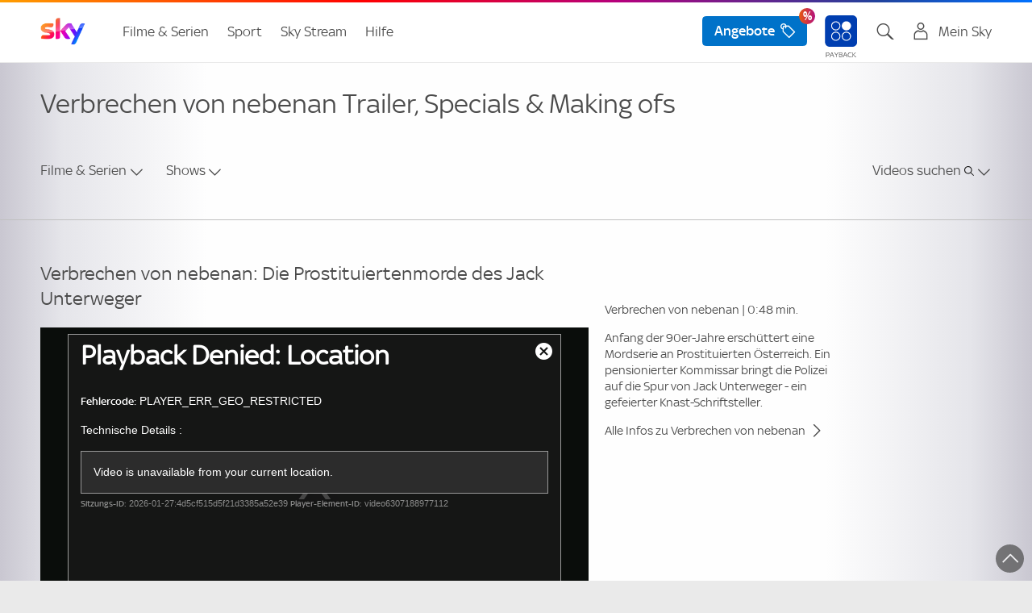

--- FILE ---
content_type: text/html;charset=UTF-8
request_url: https://www.sky.de/programm-entdecken/mediathek/videos-verbrechenvonnebenan/6307188977112
body_size: 20557
content:
<!DOCTYPE html>
<!--[if lt IE 7]>      <html class="no-js lt-ie10 lt-ie9 lt-ie8 lt-ie7" lang="de" prefix="og: http://ogp.me/ns#"> <![endif]-->
<!--[if IE 7]>         <html class="no-js lt-ie10 lt-ie9 lt-ie8" lang="de" prefix="og: http://ogp.me/ns#"> <![endif]-->
<!--[if IE 8]>         <html class="no-js lt-ie10 lt-ie9" lang="de" prefix="og: http://ogp.me/ns#"> <![endif]-->
<!--[if IE 9]>         <html class="no-js lt-ie10 " lang="de" prefix="og: http://ogp.me/ns#"> <![endif]-->
<!--[if gt IE 9]><!--> <html class="no-js" lang="de" prefix="og: http://ogp.me/ns#"> <!--<![endif]-->
<head>
<meta charset="utf-8">
<meta http-equiv="X-UA-Compatible" content="IE=edge,chrome=1">    
<!-- PublishedLast: 2025-12-17 16:40:52  PageId: 220907 -->        
<title>Verbrechen von nebenan: Verbrechen von nebenan: Die Prostituierte - Sky</title>      
<meta name="viewport" content="width=device-width, initial-scale=1">
<meta name="format-detection" content="telephone=no">    
<meta name="description" content="Anfang der 90er-Jahre erschüttert eine Mordserie an Prostituierten Österreich. Ein pensionierter Kommissar bringt die Polizei auf die Spur von Jack Unterweger - ein gefeierter Knast-Schriftsteller.">
<meta name="keywords" content="Verbrechen von nebenan Videos,behind the scenes,Making of,Video,Featurette,Trailer,Sky Original,True-Crime-Dokuserie,True-Crime-Podcast,Philipp Fleiter,Verbrechen von nebenan Mediathek Sky,Verbrechen von nebenan Mediathek">
<meta name="copyright" content="sky.de">
<meta name="author" content="sky.de">
<link rel="canonical" href="https://www.sky.de/programm-entdecken/mediathek/videos-verbrechenvonnebenan/6307188977112" >
<link rel="alternate" hreflang="de-de" href="https://www.sky.de/programm-entdecken/mediathek/videos-verbrechenvonnebenan/6307188977112" />
<link rel="alternate" hreflang="de-AT" href="https://www.sky.at/programm-entdecken/mediathek/videos-verbrechenvonnebenan/6307188977112" />
<meta name="quicksearch_gsa" content="no">            
<meta name="category_gsa" content="News & Aktionen">
<meta name="filter_gsa" content="">
<meta name="prioritization_gsa" content="0">
<meta name="publishedlast_gsa" content="17122025">            
<meta name="img_gsa" content="https://cf-images.eu-west-1.prod.boltdns.net/v1/static/1050888051001/b11802c7-264f-4870-813e-f7961ab5800f/00bb24b9-7af1-41be-a8b0-67e656467913/1280x720/match/image.jpg">
<meta name="Robots" content="index,follow,noarchive">
<meta property="og:title" content="Verbrechen von nebenan: Verbrechen von nebenan: Die Prostituiertenmorde des Jack Unterweger">
<meta property="og:type" content="website">
<meta property="og:locale" content="de_de">        
<meta property="og:url" content="https://www.sky.de/programm-entdecken/mediathek/videos-verbrechenvonnebenan/6307188977112">
<meta property="og:description" content="Anfang der 90er-Jahre erschüttert eine Mordserie an Prostituierten Österreich. Ein pensionierter Kommissar bringt die Polizei auf die Spur von Jack Unterweger - ein gefeierter Knast-Schriftsteller.">
<meta property="og:image" content="https://cf-images.eu-west-1.prod.boltdns.net/v1/static/1050888051001/b11802c7-264f-4870-813e-f7961ab5800f/00bb24b9-7af1-41be-a8b0-67e656467913/1280x720/match/image.jpg">
<meta property="fb:admins" content="100002654478415">
<script>
// akam-sw.js install script version 1.3.6
"serviceWorker"in navigator&&"find"in[]&&function(){var e=new Promise(function(e){"complete"===document.readyState||!1?e():(window.addEventListener("load",function(){e()}),setTimeout(function(){"complete"!==document.readyState&&e()},1e4))}),n=window.akamServiceWorkerInvoked,r="1.3.6";if(n)aka3pmLog("akam-setup already invoked");else{window.akamServiceWorkerInvoked=!0,window.aka3pmLog=function(){window.akamServiceWorkerDebug&&console.log.apply(console,arguments)};function o(e){(window.BOOMR_mq=window.BOOMR_mq||[]).push(["addVar",{"sm.sw.s":e,"sm.sw.v":r}])}var i="/akam-sw.js",a=new Map;navigator.serviceWorker.addEventListener("message",function(e){var n,r,o=e.data;if(o.isAka3pm)if(o.command){var i=(n=o.command,(r=a.get(n))&&r.length>0?r.shift():null);i&&i(e.data.response)}else if(o.commandToClient)switch(o.commandToClient){case"enableDebug":window.akamServiceWorkerDebug||(window.akamServiceWorkerDebug=!0,aka3pmLog("Setup script debug enabled via service worker message"),v());break;case"boomerangMQ":o.payload&&(window.BOOMR_mq=window.BOOMR_mq||[]).push(o.payload)}aka3pmLog("akam-sw message: "+JSON.stringify(e.data))});var t=function(e){return new Promise(function(n){var r,o;r=e.command,o=n,a.has(r)||a.set(r,[]),a.get(r).push(o),navigator.serviceWorker.controller&&(e.isAka3pm=!0,navigator.serviceWorker.controller.postMessage(e))})},c=function(e){return t({command:"navTiming",navTiming:e})},s=null,m={},d=function(){var e=i;return s&&(e+="?othersw="+encodeURIComponent(s)),function(e,n){return new Promise(function(r,i){aka3pmLog("Registering service worker with URL: "+e),navigator.serviceWorker.register(e,n).then(function(e){aka3pmLog("ServiceWorker registration successful with scope: ",e.scope),r(e),o(1)}).catch(function(e){aka3pmLog("ServiceWorker registration failed: ",e),o(0),i(e)})})}(e,m)},g=navigator.serviceWorker.__proto__.register;if(navigator.serviceWorker.__proto__.register=function(n,r){return n.includes(i)?g.call(this,n,r):(aka3pmLog("Overriding registration of service worker for: "+n),s=new URL(n,window.location.href),m=r,navigator.serviceWorker.controller?new Promise(function(n,r){var o=navigator.serviceWorker.controller.scriptURL;if(o.includes(i)){var a=encodeURIComponent(s);o.includes(a)?(aka3pmLog("Cancelling registration as we already integrate other SW: "+s),navigator.serviceWorker.getRegistration().then(function(e){n(e)})):e.then(function(){aka3pmLog("Unregistering existing 3pm service worker"),navigator.serviceWorker.getRegistration().then(function(e){e.unregister().then(function(){return d()}).then(function(e){n(e)}).catch(function(e){r(e)})})})}else aka3pmLog("Cancelling registration as we already have akam-sw.js installed"),navigator.serviceWorker.getRegistration().then(function(e){n(e)})}):g.call(this,n,r))},navigator.serviceWorker.controller){var u=navigator.serviceWorker.controller.scriptURL;u.includes("/akam-sw.js")||u.includes("/akam-sw-preprod.js")||u.includes("/threepm-sw.js")||(aka3pmLog("Detected existing service worker. Removing and re-adding inside akam-sw.js"),s=new URL(u,window.location.href),e.then(function(){navigator.serviceWorker.getRegistration().then(function(e){m={scope:e.scope},e.unregister(),d()})}))}else e.then(function(){window.akamServiceWorkerPreprod&&(i="/akam-sw-preprod.js"),d()});if(window.performance){var w=window.performance.timing,l=w.responseEnd-w.responseStart;c(l)}e.then(function(){t({command:"pageLoad"})});var k=!1;function v(){window.akamServiceWorkerDebug&&!k&&(k=!0,aka3pmLog("Initializing debug functions at window scope"),window.aka3pmInjectSwPolicy=function(e){return t({command:"updatePolicy",policy:e})},window.aka3pmDisableInjectedPolicy=function(){return t({command:"disableInjectedPolicy"})},window.aka3pmDeleteInjectedPolicy=function(){return t({command:"deleteInjectedPolicy"})},window.aka3pmGetStateAsync=function(){return t({command:"getState"})},window.aka3pmDumpState=function(){aka3pmGetStateAsync().then(function(e){aka3pmLog(JSON.stringify(e,null,"\t"))})},window.aka3pmInjectTiming=function(e){return c(e)},window.aka3pmUpdatePolicyFromNetwork=function(){return t({command:"pullPolicyFromNetwork"})})}v()}}();</script>
<script type="text/javascript" src="https://www.sky.de/public/7dfff5778ef5eff43d3662c3c4b918b64f00139cb1d5"  ></script><script type="text/javascript">
           var sPageGroup = "BP12_Mediathek_Detail_Seite";
</script>
<script type="text/javascript">
    window.offerURLArray = ["/angebote", "/angebote", "/filme-serien-187743", "/filme-serien-187743"];
</script>
<link rel="icon" type="image/png"  href="https://bilder.sky.de/v3/assets/blt0afdccad202ea94b/blt2c66f73b5672160b/favicon-32x32.png" sizes="32x32">
<link rel="icon" type="image/png"  href="https://bilder.sky.de/v3/assets/blt0afdccad202ea94b/blted2edbf51f70d2cd/favicon-194x194.png" sizes="194x194">
<link rel="icon" type="image/png"  href="https://bilder.sky.de/v3/assets/blt0afdccad202ea94b/blt92b7ba2db5910e8a/favicon-96x96.png" sizes="96x96">
<link rel="icon" type="image/png"  href="https://bilder.sky.de/v3/assets/blt0afdccad202ea94b/blt829eac9cfa1f0230/android-chrome-192x192.png" sizes="192x192">
<link rel="icon" type="image/png"  href="https://bilder.sky.de/v3/assets/blt0afdccad202ea94b/blt369edb710a061120/favicon-16x16.png" sizes="16x16">
<meta name="apple-mobile-web-app-title" content="Sky">
<meta name="apple-mobile-web-app-capable" content="yes">
<meta name="apple-touch-fullscreen" content="yes" />
<meta name="apple-mobile-web-app-status-bar-style" content="default">
<link rel="apple-touch-icon" href="https://bilder.sky.de/v3/assets/blt0afdccad202ea94b/bltb8babe61ca65e291/sky-icon-180x180.png">
<link rel="apple-touch-startup-image" href="https://bilder.sky.de/v3/assets/blt0afdccad202ea94b/blt48f31437ca711516/ipad_splashscreen_2048x2732.png" media="(device-width: 1024px) and (device-height: 1366px) and (-webkit-device-pixel-ratio: 2) and (orientation: portrait)">
<link rel="apple-touch-startup-image" href="https://bilder.sky.de/v3/assets/blt0afdccad202ea94b/blt6726bfb8ae2824ca/ipad_splashscreen_2732x2048.png" media="(device-width: 1024px) and (device-height: 1366px) and (-webkit-device-pixel-ratio: 2) and (orientation: landscape)">
<link rel="apple-touch-startup-image" href="https://bilder.sky.de/v3/assets/blt0afdccad202ea94b/bltceea38a1df5944b2/ipad_splashscreen_1668x2388.png" media="(device-width: 834px) and (device-height: 1194px) and (-webkit-device-pixel-ratio: 2) and (orientation: portrait)">
<link rel="apple-touch-startup-image" href="https://bilder.sky.de/v3/assets/blt0afdccad202ea94b/blta8650b1f40bb58bc/ipad_splashscreen_2388x1668.png" media="(device-width: 834px) and (device-height: 1194px) and (-webkit-device-pixel-ratio: 2) and (orientation: landscape)">
<link rel="apple-touch-startup-image" href="https://bilder.sky.de/v3/assets/blt0afdccad202ea94b/blte7d7a6ed48c650cb/ipad_splashscreen_1668x2224.png" media="(device-width: 834px) and (device-height: 1112px) and (-webkit-device-pixel-ratio: 2) and (orientation: portrait)">
<link rel="apple-touch-startup-image" href="https://bilder.sky.de/v3/assets/blt0afdccad202ea94b/blt4c0f3e8edc6e281c/ipad_splashscreen_2224x1668.png" media="(device-width: 834px) and (device-height: 1112px) and (-webkit-device-pixel-ratio: 2) and (orientation: landscape)">
<link rel="apple-touch-startup-image" href="https://bilder.sky.de/v3/assets/blt0afdccad202ea94b/bltc8dccbb091e0223c/ipad_splashscreen_1536x2048.png" media="(device-width: 768px) and (device-height: 1024px) and (-webkit-device-pixel-ratio: 2) and (orientation: portrait)">
<link rel="apple-touch-startup-image" href="https://bilder.sky.de/v3/assets/blt0afdccad202ea94b/blta5b2d08efc3f3ee8/ipad_splashscreen_2048x1536.png" media="(device-width: 768px) and (device-height: 1024px) and (-webkit-device-pixel-ratio: 2) and (orientation: landscape)">
<link rel="apple-touch-startup-image" href="https://bilder.sky.de/v3/assets/blt0afdccad202ea94b/blta18424f9b517f5ec/ipad_splashscreen_1242x2688.png" media="(device-width: 414px) and (device-height: 896px) and (-webkit-device-pixel-ratio: 3) and (orientation: portrait)">
<link rel="apple-touch-startup-image" href="https://bilder.sky.de/v3/assets/blt0afdccad202ea94b/blt5f77ee51c0d94f8e/ipad_splashscreen_2688x1242.png" media="(device-width: 414px) and (device-height: 896px) and (-webkit-device-pixel-ratio: 3) and (orientation: landscape)">
<link rel="apple-touch-startup-image" href="https://bilder.sky.de/v3/assets/blt0afdccad202ea94b/blt1d3a87eddfc1284a/ipad_splashscreen_1125x2436.png" media="(device-width: 375px) and (device-height: 812px) and (-webkit-device-pixel-ratio: 3) and (orientation: portrait)">
<link rel="apple-touch-startup-image" href="https://bilder.sky.de/v3/assets/blt0afdccad202ea94b/blt98f6d0087f8a7430/ipad_splashscreen_2436x1125.png" media="(device-width: 375px) and (device-height: 812px) and (-webkit-device-pixel-ratio: 3) and (orientation: landscape)">
<link rel="apple-touch-startup-image" href="https://bilder.sky.de/v3/assets/blt0afdccad202ea94b/blt959211c00a9f67f9/ipad_splashscreen_828x1792.png" media="(device-width: 414px) and (device-height: 896px) and (-webkit-device-pixel-ratio: 2) and (orientation: portrait)">
<link rel="apple-touch-startup-image" href="https://bilder.sky.de/v3/assets/blt0afdccad202ea94b/blt1bae23a3d0db2556/ipad_splashscreen_1792x828.png" media="(device-width: 414px) and (device-height: 896px) and (-webkit-device-pixel-ratio: 2) and (orientation: landscape)">
<link rel="apple-touch-startup-image" href="https://bilder.sky.de/v3/assets/blt0afdccad202ea94b/blt2d501b2e17790cc0/ipad_splashscreen_1242x2208.png" media="(device-width: 414px) and (device-height: 736px) and (-webkit-device-pixel-ratio: 3) and (orientation: portrait)">
<link rel="apple-touch-startup-image" href="https://bilder.sky.de/v3/assets/blt0afdccad202ea94b/blt7a6ee3684e33f60a/ipad_splashscreen_2208x1242.png" media="(device-width: 414px) and (device-height: 736px) and (-webkit-device-pixel-ratio: 3) and (orientation: landscape)">
<link rel="apple-touch-startup-image" href="https://bilder.sky.de/v3/assets/blt0afdccad202ea94b/blt41b7702fe8499711/ipad_splashscreen_750x1334.png" media="(device-width: 375px) and (device-height: 667px) and (-webkit-device-pixel-ratio: 2) and (orientation: portrait)">
<link rel="apple-touch-startup-image" href="https://bilder.sky.de/v3/assets/blt0afdccad202ea94b/bltf0b7f056e7df6b3b/ipad_splashscreen_1334x750.png" media="(device-width: 375px) and (device-height: 667px) and (-webkit-device-pixel-ratio: 2) and (orientation: landscape)">
<!--/static/img/sky-icon-72x72.png/static/img/sky-icon-96x96.png/static/img/sky-icon-128x128.png/static/img/sky-icon-144x144.png/static/img/sky-icon-152x152.png/static/img/sky-icon-180x180.png/static/img/sky-icon-384x384.png/static/img/sky-icon-512x512.png-->
<link rel="manifest" href="/manifest.json" crossorigin="use-credentials">
<!-- for Smart App Banner -->
<meta name="msapplication-TileColor" content="#efefef">
<meta name="msapplication-TileImage" content="/static/img/mstile-144x144.png">
<meta name="theme-color" content="#ffffff">
<link rel="preload" as="script" href="https://www.sky.de/public/7dfff5778ef5eff43d3662c3c4b918b64f00139cb1d5"/><link rel="preload" as="image" href="/static/img/sky-logo.png">	 
<link rel="preload" as="font" crossorigin="crossorigin" type="font/woff" href="/static/styles/fonts/skytext-regular-webfont.woff">
<link rel="preload" as="font" crossorigin="crossorigin" type="font/woff" href="/static/styles/fonts/sky_med-webfont.woff"> 
<!-- SKYKA-350 -->
<link rel="preconnect" href="https://fast.skydeutschland.demdex.net">
<link rel="preconnect" href="https://assets.adobedtm.com">
<link rel="preconnect" href="https://cdn.privacy-mgmt.com">
<!--[if gte IE 9]><!-->
<link href="/static/v1/styles/main.css" rel="stylesheet" type="text/css" media="all"/>
<!-- <![endif]-->
<!--[if lt IE 9]>
<link href="/static/v1/styles/ie.css" rel="stylesheet" type="text/css" media="all"/>
<![endif]-->
<script>
            var loginStatus = false;
</script> 
<script src="/static/v1/scripts/sky.de.head.js"></script>
<script src="//assets.adobedtm.com/a187df3004f4/c89c844cf899/launch-b6c8adaa20bb.min.js"></script>
<script type="text/javascript" src="/static/v1/scripts/wasky-fallback.js"></script>
<script>
		    var csrf_token = "1C3F879C4BB8D05556CA27434AB089DAF58484CEB7D4C2787A44FA1C0461C7DB47F5812B9FC97C17F82038F1163740A6E08B";		
</script>

<script>(window.BOOMR_mq=window.BOOMR_mq||[]).push(["addVar",{"rua.upush":"false","rua.cpush":"true","rua.upre":"false","rua.cpre":"true","rua.uprl":"false","rua.cprl":"false","rua.cprf":"false","rua.trans":"SJ-1058264a-3e6a-46bf-9e53-419de991ece9","rua.cook":"false","rua.ims":"false","rua.ufprl":"false","rua.cfprl":"true","rua.isuxp":"false","rua.texp":"norulematch","rua.ceh":"false","rua.ueh":"false","rua.ieh.st":"0"}]);</script>
                              <script>!function(e){var n="https://s.go-mpulse.net/boomerang/";if("True"=="True")e.BOOMR_config=e.BOOMR_config||{},e.BOOMR_config.PageParams=e.BOOMR_config.PageParams||{},e.BOOMR_config.PageParams.pci=!0,n="https://s2.go-mpulse.net/boomerang/";if(window.BOOMR_API_key="ZQVPF-NYGPR-KLQ7T-9MRHC-QCHRX",function(){function e(){if(!o){var e=document.createElement("script");e.id="boomr-scr-as",e.src=window.BOOMR.url,e.async=!0,i.parentNode.appendChild(e),o=!0}}function t(e){o=!0;var n,t,a,r,d=document,O=window;if(window.BOOMR.snippetMethod=e?"if":"i",t=function(e,n){var t=d.createElement("script");t.id=n||"boomr-if-as",t.src=window.BOOMR.url,BOOMR_lstart=(new Date).getTime(),e=e||d.body,e.appendChild(t)},!window.addEventListener&&window.attachEvent&&navigator.userAgent.match(/MSIE [67]\./))return window.BOOMR.snippetMethod="s",void t(i.parentNode,"boomr-async");a=document.createElement("IFRAME"),a.src="about:blank",a.title="",a.role="presentation",a.loading="eager",r=(a.frameElement||a).style,r.width=0,r.height=0,r.border=0,r.display="none",i.parentNode.appendChild(a);try{O=a.contentWindow,d=O.document.open()}catch(_){n=document.domain,a.src="javascript:var d=document.open();d.domain='"+n+"';void(0);",O=a.contentWindow,d=O.document.open()}if(n)d._boomrl=function(){this.domain=n,t()},d.write("<bo"+"dy onload='document._boomrl();'>");else if(O._boomrl=function(){t()},O.addEventListener)O.addEventListener("load",O._boomrl,!1);else if(O.attachEvent)O.attachEvent("onload",O._boomrl);d.close()}function a(e){window.BOOMR_onload=e&&e.timeStamp||(new Date).getTime()}if(!window.BOOMR||!window.BOOMR.version&&!window.BOOMR.snippetExecuted){window.BOOMR=window.BOOMR||{},window.BOOMR.snippetStart=(new Date).getTime(),window.BOOMR.snippetExecuted=!0,window.BOOMR.snippetVersion=12,window.BOOMR.url=n+"ZQVPF-NYGPR-KLQ7T-9MRHC-QCHRX";var i=document.currentScript||document.getElementsByTagName("script")[0],o=!1,r=document.createElement("link");if(r.relList&&"function"==typeof r.relList.supports&&r.relList.supports("preload")&&"as"in r)window.BOOMR.snippetMethod="p",r.href=window.BOOMR.url,r.rel="preload",r.as="script",r.addEventListener("load",e),r.addEventListener("error",function(){t(!0)}),setTimeout(function(){if(!o)t(!0)},3e3),BOOMR_lstart=(new Date).getTime(),i.parentNode.appendChild(r);else t(!1);if(window.addEventListener)window.addEventListener("load",a,!1);else if(window.attachEvent)window.attachEvent("onload",a)}}(),"".length>0)if(e&&"performance"in e&&e.performance&&"function"==typeof e.performance.setResourceTimingBufferSize)e.performance.setResourceTimingBufferSize();!function(){if(BOOMR=e.BOOMR||{},BOOMR.plugins=BOOMR.plugins||{},!BOOMR.plugins.AK){var n="true"=="true"?1:0,t="",a="clpn6mlio66za2lycmuq-f-72244075c-clientnsv4-s.akamaihd.net",i="false"=="true"?2:1,o={"ak.v":"39","ak.cp":"1395260","ak.ai":parseInt("801250",10),"ak.ol":"0","ak.cr":8,"ak.ipv":4,"ak.proto":"h2","ak.rid":"21241fe1","ak.r":35417,"ak.a2":n,"ak.m":"dscx","ak.n":"essl","ak.bpcip":"18.222.223.0","ak.cport":35516,"ak.gh":"104.119.189.237","ak.quicv":"","ak.tlsv":"tls1.3","ak.0rtt":"","ak.0rtt.ed":"","ak.csrc":"-","ak.acc":"","ak.t":"1769476905","ak.ak":"hOBiQwZUYzCg5VSAfCLimQ==XVUZbr5aKAQ5IGLY6RIcK0g1EKX5SOzM9/enrRVhHenNiNyUh9AFUCqLMLKSNw09BOKvUhG81RSNWf28Z/EnZn88J32AC9xFAmclVPfUDn9b0BzSIBo1xUjytQwiOVCt8bLMvBC+ZPKcE2+w4ciwCi2HkAlszYi9Gtpt8LOMkRUDMKpLK1HKsTiJU1GetUasiHsctUxrs6LU3tK+7VsJLyjdrwzgNXFAEv7ubHcHt+iE+2/HH292mpMcKrygIQxBCUwBCbVZS29Ob6Gbw9Q44v4mFukXh7uG7FWwU3+lETjd8MoF5T0KuRmzYssZeArw9ZRvG2WmCB0PdKWaJD3CugEhcsNp2NitLmspadB8siX4cLuIxrbqpkBRw1t/EYcHPuAMQNKu0C3OEvdnKtU8FKhOUZ9MvlMOryNucSc8jjU=","ak.pv":"173","ak.dpoabenc":"","ak.tf":i};if(""!==t)o["ak.ruds"]=t;var r={i:!1,av:function(n){var t="http.initiator";if(n&&(!n[t]||"spa_hard"===n[t]))o["ak.feo"]=void 0!==e.aFeoApplied?1:0,BOOMR.addVar(o)},rv:function(){var e=["ak.bpcip","ak.cport","ak.cr","ak.csrc","ak.gh","ak.ipv","ak.m","ak.n","ak.ol","ak.proto","ak.quicv","ak.tlsv","ak.0rtt","ak.0rtt.ed","ak.r","ak.acc","ak.t","ak.tf"];BOOMR.removeVar(e)}};BOOMR.plugins.AK={akVars:o,akDNSPreFetchDomain:a,init:function(){if(!r.i){var e=BOOMR.subscribe;e("before_beacon",r.av,null,null),e("onbeacon",r.rv,null,null),r.i=!0}return this},is_complete:function(){return!0}}}}()}(window);</script></head>
<body id="fou220907" class="t-imgBkg" data-nav-guid="04f2c5c1-dc10-49af-a8c0-e40bb0e94702;">
<div class="page bp12">
<!--googleoff: all-->
<header class="submenu">
<!--mbox html start-->
<nav class="nm02 co-existence" id="j-mod-header">
<div class="nm02__homeNavigation j-home-menu-wrapper">
<div class="nm02__wrapper o-container">
<a class="nm02__toggle j-home-menu j-home-menu-opener hidden-l-up" href="javascript:;" data-wa-home-button="menu">
<svg class="c-icon nm02-burger-icon" viewBox="0 0 32 32" height="32" width="32" role="presentation" preserveAspectRatio="xMidYMid meet" xmlns="http://www.w3.org/2000/svg" version="1.1" focusable="false" data-test-id="toolkit-icon" data-testid="icon"><g><g id="linear-list"><path d="M25.255 21a.67.67 0 0 1 .53.242c.293.342.249 1.325.089 1.758H6.744a.668.668 0 0 1-.53-.242c-.292-.343-.248-1.325-.088-1.758h19.129zm0-6a.67.67 0 0 1 .53.242c.293.342.249 1.325.089 1.758H6.744a.668.668 0 0 1-.53-.242c-.292-.343-.248-1.325-.088-1.758h19.129zm0-6a.67.67 0 0 1 .53.242c.293.342.249 1.325.089 1.758H6.744a.668.668 0 0 1-.53-.242c-.292-.343-.248-1.325-.088-1.758h19.129z" id="Icon"></path></g></g></svg>
<svg class="c-icon nm02-close-icon" viewBox="0 0 32 32" height="32" width="32" role="presentation" preserveAspectRatio="xMidYMid meet" xmlns="http://www.w3.org/2000/svg" version="1.1" focusable="false" data-test-id="toolkit-icon" data-testid="icon"><g><g id="linear-cross"><path d="M17.134 15.721l7.306-7.306c-.182-.43-.843-1.159-1.31-1.175a.762.762 0 0 0-.582.239l-6.828 6.828L8.414 7c-.43.183-1.159.843-1.175 1.312a.76.76 0 0 0 .239.581l6.828 6.828L7 23.028c.182.429.842 1.158 1.31 1.174a.763.763 0 0 0 .582-.239l6.828-6.828 7.306 7.307c.43-.183 1.159-.843 1.175-1.312a.757.757 0 0 0-.239-.581l-6.828-6.828z" id="Icon"></path></g></g></svg>
</a>
<a class="nm02__logo" href="/" title="Sky">
<img src="/static/img/sky-logo.png" alt="Sky">
</a>  
<!-- START nm01 placeholder -->
<div class="metaNav j-mod-nm01" role="navigation">
<ul class="metaNav__list clearfix">
<li class="metaNav__item metaNav__item--user j-metaNav__kundercenter ">
<a class="j-toggleLink metaNav__item--textlink" data-toggle-target="j-metaNav__kundercenter" data-mode="tab" href="javascript:;" aria-label="Login Maske öffnen" onclick="_satellite.track('navigation_click',{navi1:'LoginFlyout',href:'j-metaNav__kundercenter'});">
<i class="cta-icon skycon2 skycon2-account hidden-l-up"></i>
<i class="cta-icon skycon2 skycon2-account c-heading-delta hidden-m-down"></i><span class="account-label c-text-lead-small hidden-m-down">Mein Sky</span>
<i class="id-close-icon skycon2 skycon2-cross hidden-l-up"></i>
<span class="logout-flyout-arrow hidden-m-down"></span>
<!--span class="c-btn c-btn--secondary hidden-m-down login-button">LOGIN</span-->
</a>
<div id="cont9" class="metaNav__subModule login-flyout coEx">
<div tabindex="-1" id="user-login-menu" class="nm05">
<div class="c-card u-display-flex u-flex-direction-column c-card--static" data-test-id="toolkit-card">
<div class="id-close-icon u-text-right hidden-m-down" role="button" aria-label="Login schliessen" tabindex="0">
<svg class="c-icon sc-ivTmOn ImLlG" viewBox="0 0 32 32" height="32" width="32" role="presentation" preserveAspectRatio="xMidYMid meet" xmlns="http://www.w3.org/2000/svg" version="1.1" focusable="false" data-test-id="toolkit-icon" data-testid="icon"><g><g id="linear-cross"><path d="M17.134 15.721l7.306-7.306c-.182-.43-.843-1.159-1.31-1.175a.762.762 0 0 0-.582.239l-6.828 6.828L8.414 7c-.43.183-1.159.843-1.175 1.312a.76.76 0 0 0 .239.581l6.828 6.828L7 23.028c.182.429.842 1.158 1.31 1.174a.763.763 0 0 0 .582-.239l6.828-6.828 7.306 7.307c.43-.183 1.159-.843 1.175-1.312a.757.757 0 0 0-.239-.581l-6.828-6.828z" id="Icon"></path></g></g></svg>
</div>
<div class="nm05customerName u-text-center u-padding-x-w18">
<div class="c-subline-text-lead"><svg class="c-icon" viewBox="0 0 32 32" height="24" width="24" role="presentation" preserveAspectRatio="xMidYMid meet" xmlns="http://www.w3.org/2000/svg" version="1.1" focusable="false" data-test-id="toolkit-icon" data-testid="icon"><g><g id="linear-account"><path d="M21.205 14.671c3.923 1.3 6.659 4.022 6.79 7.192l.005.239v8.899H4v-8.899c0-3.272 2.775-6.099 6.797-7.431.342-.113.713-.05 1.026.127a8.446 8.446 0 0 0 4.177 1.1c1.52 0 2.944-.401 4.178-1.1.313-.177.684-.24 1.027-.127zm-.305 2.012a10.46 10.46 0 0 1-4.9 1.215c-1.717 0-3.392-.418-4.899-1.215-2.986 1.081-4.973 3.098-5.094 5.214L6 22.102v6.899H26v-6.899c0-2.19-2.018-4.303-5.1-5.419zM16 1a6.4 6.4 0 1 1 0 12.799A6.4 6.4 0 1 1 16 1zm0 2a4.405 4.405 0 0 0-4.4 4.399c0 2.426 1.974 4.4 4.4 4.4s4.4-1.974 4.4-4.4A4.405 4.405 0 0 0 16 3z" id="Icon"></path></g></g></svg>Du bist nicht eingeloggt</div>
</div>
<div class="u-text-center u-margin-top-smid u-padding-x-w18">
<a href="/login" class="c-btn c-btn--primary u-overflow-hidden" aria-label="Login" aria-disabled="false">Login</a>
</div>
<div class="flyoutSection u-margin-top-smid">
<hr aria-hidden="true" class="c-keyline c-keyline--light c-keyline--smid" data-test-id="toolkit-divider">
<div class="u-padding-x-w18">
<div class="flyoutSectionHeadline c-subline-text-lead u-text-bold u-margin-bottom-tiny">Mein Konto</div>
<div class="flyoutSectionSubline c-text-lead-small"><p>Alle Angaben zu deinem Account:</p></div>
<a class=" flyoutSectionLink u-color-brand u-display-flex u-width-1-1 u-flex-align-items-baseline u-flex-justify-between" rel="follow" title="Mein Sky" onClick="_satellite.track('navigation_click', { navi1: 'MeinSky' , href: '/meinsky'});" href="/meinsky">Mein Sky</a>
</div>
</div><div class="flyoutSection u-margin-top-smid">
<hr aria-hidden="true" class="c-keyline c-keyline--light c-keyline--smid" data-test-id="toolkit-divider">
<div class="u-padding-x-w18">
<div class="flyoutSectionHeadline c-subline-text-lead u-text-bold u-margin-bottom-tiny">Noch kein Sky Kunde?</div>
<div class="flyoutSectionSubline c-text-lead-small"><p>Freue dich auf Top-Filme, preisgekr&ouml;nte Serien und den besten Live-Sport. Sichere dir jetzt das beste Angebot:</p></div>
<a class=" flyoutSectionLink u-color-brand u-display-flex u-width-1-1 u-flex-align-items-baseline u-flex-justify-between" rel="follow" title="Aktuelle Angebote" onClick="_satellite.track('navigation_click', { navi1: 'login_flyout_prospects_angebote' , href: '/angebote'});" href="/angebote">Aktuelle Angebote</a>
</div>
</div>
</div>
</div>
</div>
</li>
<li class="metaNav__item metaNav__item--suche j-metaNav__suche ">
<a class=" j-toggleLink metaNav__item--textlink show" data-toggle-target="j-metaNav__suche" data-mode="tab" href="javascript:;" aria-label="Suche öfnnen"><i class="cta-icon skycon2 skycon2-search"></i></a>
<div class="metaNav__subModule search-flyout coEx" >
<div class="flyoutModule">
<div class="nm04 j-search metaNav__subModule--mod" data-endpoint="/hcsuggestsearch.servlet" data-endpoint-l="/hcsuggestsearch.servlet" data-endpoint-s="/hcsuggestsearch.servlet">
<form class="searchForm" action="/suche" method="GET" data-wa-search-form="uppermenu" autocomplete="off">
<div class="c-form-combo">
<div class="c-form-combo__cell">
<input name="q" class="j-search-text c-form-combo__input  c-form-input" type="search" value="" placeholder="Suche" data-wa-search-form="uppertextbox" id="searchText-2" autocomplete="off" data-quicksearch-results="7" data-suggestions-number="8" data-query-interval="200" data-length-suggestion="3">
<label class="suggestion  j-search-suggestion" for="searchText-2"><span class="typed j-search-suggestion-typed"></span><span class="hint j-search-suggestion-hint"></span></label>
<a class="closeButton j-closeButton isHidden" href="javascript:;"><i class="cta-icon skycon2 skycon2-cross-circle-fill"></i></a>
</div>
<div class="c-form-combo__cell">
<button class="c-form-combo__btn c-btn c-btn--primary inverse" type="submit" aria-label="Suchen"><i class="cta-icon skycon2 skycon2-search"></i></button>
</div>
<div class="close-search-results">
<a class="flyoutModule__close" aria-label="Suche schliessen">
<i class="cta-icon skycon2 skycon2-cross"></i>
</a>
</div>
</div>
</form>
<div class="search-result-frame" style="display: none;">
<div class="allResults">
<a href="javascript:;" class="c-btn c-btn--primary">alle Suchergebnisse</a>
</div>
</div>
<div class="searchHelpers j-search-flyoutWrapper">
<ul class="flyoutSuggestions j-search-flyout"></ul>
<ul class="flyoutPages j-search-flyout-pages"></ul>
</div>
</div>
</div>
</div>
</li>
<li class="metaNav__item hidden-m-down metaNav__item--payback j-paybackLogo hiddenAll">
<a href="/payback" class="link--payback" aria-label="Informationen zu Payback" onclick="_satellite.track('navigation_click',{navi1:'Payback',href:'/payback'});"><img src="/static/img/sonstiges/payback_new.svg" alt="Payback" class="payback_icon"></a>
</li>
<li class="metaNav__item metaNav__item--order">
<a aria-label="Bestellen" class="j-toggleLink metaNav__item--textlink hidden-l-up hidden-override-logout percentIcon" href="/angebote#openTab_bestseller" onclick="_satellite.track('navigation_click',{navi1:'Angebote',href:'/angebote#openTab/bestseller'});">
<i class="cta-icon skycon2 skycon2-savings"></i>
</a>
<a aria-label="Bestellen" class="metaNav__item--textlink hidden-m-down hidden-override-logout" href="/angebote#openTab_bestseller" onclick="_satellite.track('navigation_click',{navi1:'Angebote',href:'/angebote#openTab/bestseller'});">
<span class="c-btn c-btn--primary percentIcon">Angebote <i class="cta-icon skycon2 skycon2-savings"></i></span>
</a>
<!-- Logged Out Status überschreiben: Einstellung über die Basisseite BS-01/BP17 opl_override_loggedOut -->
<a aria-label="Bestellen" class="j-toggleLink metaNav__item--textlink  hidden-l-up override-logout percentIcon" href="/mein-sky/mein-abo-erweitern" onclick="_satellite.track('navigation_click',{navi1:'DeineAngebote',href:'/mein-sky/mein-abo-erweitern'});">
<i class="cta-icon skycon2 skycon2-savings"></i>
</a>
<a aria-label="Bestellen" class="metaNav__item--textlink hidden-m-down override-logout" href="/mein-sky/mein-abo-erweitern" onclick="_satellite.track('navigation_click',{navi1:'DeineAngebote',href:'/mein-sky/mein-abo-erweitern'});">
<span class="c-btn c-btn--primary percentIcon">Deine Angebote <i class="cta-icon skycon2 skycon2-savings"></i></span>
</a>
</li>
</ul>
</div> 
<!-- END nm01 placeholder. -->
</div>
</div>
</nav> 
<div class="flyout-home-container j-flyout-home-container to01 co-existence">
<!-- navigationManagerFlyout -->
<!-- Main section -->
<div class="mainContentFlyout">
<div class="to01__wrapperFlyout j-to01__wrapper">
<div class="to01__content">
<nav class="nm01 accordion-menu accordion-header j-home-menu">
<div class="nm01__accordion_container o-container">
<ul class="menu c-accordion hide-accordion-siblings show-siblings-on-click">
<!-- Ausgespielte Seite Abfrage auf DE/AT - Login/Logout -->
<!-- Country DE -->
<!-- Allgemeiner Part -->
<li data-guid="ab3e0123-c341-42a5-8e85-e8889d7e004c" class="Context:CurrentIndex.Page.GetElementByName(opl_custom_menu).Value menu__item flyout Context:CurrentPage.Elements.GetElement(opl_isActive).Value Context:CurrentIndex.Page.GetElementByName(opl_submenu_alignment).Value c-accordion__section" >
<a class=" menu__link c-headline-text-body" href="/filme-serien" onclick="_satellite.track('navigation_click',{navi1:'Filme&Serien',href:'/filme-serien'});">
                            Filme &amp; Serien
</a>
</li> 
<!-- Ende Abfrage DE/AT Login/Logout -->
<!-- Ausgespielte Seite Abfrage auf DE/AT - Login/Logout -->
<!-- Country DE -->
<!-- Ausgespielte Seite Abfrage auf DE/AT - Login/Logout -->
<!-- Country DE -->
<!-- Allgemeiner Part -->
<li data-guid="83236a29-a872-4a03-afb7-479a3ac13560" class="Context:CurrentIndex.Page.GetElementByName(opl_custom_menu).Value menu__item flyout Context:CurrentPage.Elements.GetElement(opl_isActive).Value Context:CurrentIndex.Page.GetElementByName(opl_submenu_alignment).Value c-accordion__section" >
<a class=" menu__link c-headline-text-body" href="/sport" onclick="_satellite.track('navigation_click',{navi1:'Sport',href:'/sport'});">
                            Sport
</a>
</li> 
<!-- Ende Abfrage DE/AT Login/Logout -->
<!-- Ausgespielte Seite Abfrage auf DE/AT - Login/Logout -->
<!-- Country DE -->
<!-- Ausgespielte Seite Abfrage auf DE/AT - Login/Logout -->
<!-- Country DE -->
<!-- Allgemeiner Part -->
<li data-guid="22034a78-5fb2-4ed3-8a45-16b3f1754000" class="Context:CurrentIndex.Page.GetElementByName(opl_custom_menu).Value menu__item flyout Context:CurrentPage.Elements.GetElement(opl_isActive).Value Context:CurrentIndex.Page.GetElementByName(opl_submenu_alignment).Value c-accordion__section" >
<a class=" menu__link c-headline-text-body" href="/produkte/sky-stream" onclick="_satellite.track('navigation_click',{navi1:'SkyStream',href:'/produkte/sky-stream'});">
                            Sky Stream
</a>
</li> 
<!-- Ende Abfrage DE/AT Login/Logout -->
<!-- Ausgespielte Seite Abfrage auf DE/AT - Login/Logout -->
<!-- Country DE -->
<!-- Ausgespielte Seite Abfrage auf DE/AT - Login/Logout -->
<!-- Country DE -->
<!-- Ausgespielte Seite Abfrage auf DE/AT - Login/Logout -->
<!-- Country DE -->
<!-- Allgemeiner Part -->
<!--   
-->
<li data-guid="6cddd311-a224-4039-be0b-9a2bc2b007c7" class="Context:CurrentIndex.Page.GetElementByName(opl_custom_menu).Value menu__item flyout Context:CurrentPage.Elements.GetElement(opl_isActive).Value Context:CurrentIndex.Page.GetElementByName(opl_submenu_alignment).Value c-accordion__section" >
<a class=" menu__link c-headline-text-body" href="/kontakt-hilfe" onclick="_satellite.track('navigation_click',{navi1:'Hilfe',href:'/kontakt-hilfe'});">
                            Hilfe
</a>
<article class="c-accordion__content flyout__submenu" style="height: 0;">
<div class="c-text-body-small c-accordion__inner">
<a class="arrow-prev-button"><i class="cta-icon skycon2 skycon2-arrow-left"></i></a>
<a class="arrow-next-button"><i class="cta-icon skycon2 skycon2-arrow-right"></i></a>
<div class="submenu c-accordion__inner">
<li class="submenu__item">
<a class="c-text-body-small submenu__link hidden-l-up" href="/kontakt-hilfe" onclick="_satellite.track('navigation_click',{navi1:'Hilfe',href:'/kontakt-hilfe'});">
                                                Hilfe
</a>
</li>
</div>
</div>
</article>
</li> 
<!-- Ende Abfrage DE/AT Login/Logout -->
</ul>
</div>
</nav>
</div><!-- /.to01__content -->
</div><!-- /.to01__wrapper -->
</div>
<!-- /Main section -->
<script type="text/javascript">
                      function trackHomeTeaser(id) {
                        id = id.replace(/-/g, "_");
                        var functionName = "trackTeaserHome_" + id;
                        window[functionName] && window[functionName]();
                      }
</script>
</div>
<!--mbox html end-->
</header>    
<!-- NOT LOGGED IN -->
<section class="mod cm13">
<div class="moduleWrap">
<div class="module">
<div class="cm13__extWrapper j-cm13-7214 j-cm13-onlyexpanded">
<div class="cm13--expanded">
<a class="cm13__closeButton" data-toggle-isactive="j-cm13-7214" href="javascript:;">
<span data-icon="x" aria-hidden="true"></span>
</a>
<div class="u-display-flex-l u-margin-top-smid u-margin-bottom-none-smid">
<div class="form_wrapper u-width4">
<div class="cm13__form p-modularManager__form" id="formField_logindata">
<span class="c-section-headline-delta">Du bist bereits Kunde?</span>
<p><p>Den richtigen Service und persönliche Angebote erhältst du im Login-Bereich.</p></p>
<div id="newCRMLogin7214"><p>Bitte logge dich <a href="/login">hier</a> ein. </p></div>
<script type="text/javascript">
                                            $("#newCRMLogin7214 a").click(function(e){
                                                e.stopPropagation();
                                                e.preventDefault();
                                                var nextUrlPostLogin = encodeURI(location.pathname);
                                                location.href = $(this).attr("href") + "?nextUrlPostLogin=" + nextUrlPostLogin;
                                            });
</script>
</div>
</div>
<div class="img_wrapper u-width8">
<!--mbox html start-->
<div class="no-glaspanel">
<img class="j-lazy login-teaser-image" data-original="/static/img/crm_kundencenter/sky_20-11_login-generisch.png?impolicy=Login_Teaser_Image">
</div>
<!--mbox html end-->
</div>
</div>
</div>
</div>
</div>
</section>
<!-- ./ NOT LOGGED IN -->
<section class="mod notification isLight one isHide be-global-error-section">
<div class="moduleWrap">
<div class="module">
<div class="notification--divider ">
<div class="notification__lev2">
<p class="informationIcon be-global-error-message"></p>
</div>
</div>
</div>
</div>
</section>     
<!--googleon: all-->
<section class="mod tra tplHeader bev">
<div class="moduleWrap">        
<div class="crossLinks">
</div>        
<h2>Verbrechen von nebenan Trailer, Specials &amp; Making ofs</h2>
</div>
</section>
<section class="mod me01 tra sec" id="cont2528">
<div class="moduleWrap">
<div class="module j-mod-me01">
<a class="resetLink j-me01__cancel" href="javascript:;">Zurücksetzen</a>
<ul class="topLinks">
<!---->
<li class="me01-2531 expandable">
<a href="javascript:;" class="expandableLink j-expandableLink" data-toggle-target="me01-2531" data-mode="accordion">
<span class="mainLabel"> Filme &amp; Serien</span>
</a>
<!---->
<li class="me01-2533 expandable">
<a href="javascript:;" class="expandableLink j-expandableLink" data-toggle-target="me01-2533" data-mode="accordion">
<span class="mainLabel"> Shows</span>
</a>
<li class="me01-video-suche expandable last">
<a href="javascript:;" class="expandableLink j-expandableLink" data-toggle-target="me01-video-suche" data-mode="accordion">
<span class="mainLabel">Videos suchen</span>
<span data-icon="g"></span>
</a>
</ul>
<div class="expandable me01-2531" id="cont2531">
<div class="content multiCol__wrapper">
<ul class="linkContainer">
<li>
<p>
<a href="/mediathek/aktuelle-filme-trailer-2482" class="contentLinkBig" title="">Aktuelle Filme</a>      
</p>  
<li>
<p>
<a href="/mediathek/babylon-berlin-mediathek-videos-150600" class="contentLinkBig" title="">Babylon Berlin</a>      
</p>  
<li>
<p>
<a href="/mediathek/das-boot-mediathek-videos" class="contentLinkBig" title="">Das Boot</a>      
</p>  
<li>
<p>
<a href="/programm-entdecken/mediathek/der-kaiser-alle-videos" class="contentLinkBig" title="">Der Kaiser</a>      
</p>  
<li>
<p>
<a href="/mediathek/der-pass-mediathek-videos-169921" class="contentLinkBig" title="">Der Pass</a>      
</p>  
<li>
<p>
<a href="/mediathek/die-wespe-mediathek-alle-videos" class="contentLinkBig" title="">Die Wespe</a>      
</p>  
<li>
<p>
<a href="/mediathek/dune-prophecy-alle-videos" class="contentLinkBig" title="">Dune: Prophecy</a>      
</p>  
<li>
<p>
<a href="/mediathek/gangs-of-london-mediathek-videos-189775" class="contentLinkBig" title="">Gangs of London</a>      
</p>  
<li>
<p>
<a href="/programm-entdecken/mediathek/house-of-the-dragon-alle-videos" class="contentLinkBig" title="">House of the Dragon</a>      
</p>  
<li>
<p>
<a href="/mediathek/neu-auf-sky-trailer-2481" class="contentLinkBig" title="">Neu auf Sky </a>      
</p>  
<li>
<p>
<a href="/mediathek/serien-highlights-videos-2485" class="contentLinkBig" title="">Serien-Highlights</a>      
</p>  
<li>
<p>
<a href="/mediathek/spitting-image-mediathek-alle-videos" class="contentLinkBig" title="">Spitting Image: The Kraut&#39;s Edition</a>      
</p>  
<li>
<p>
<a href="/programm-entdecken/mediathek/the-last-of-us-alle-videos" class="contentLinkBig" title="">The Last of Us</a>      
</p>  
<li>
<p>
<a href="/mediathek/the-penguin-alle-videos" class="contentLinkBig" title="">The Penguin</a>      
</p>  
<li>
<p>
<a href="/programm-entdecken/mediathek/the-regime-alle-videos" class="contentLinkBig" title="">The Regime</a>      
</p>  
<li>
<p>
<a href="/programm-entdecken/mediathek/the-sympathizer-alle-videos" class="contentLinkBig" title="">The Sympathizer</a>      
</p>  
<li>
<p>
<a href="/mediathek/the-third-day-mediathek-alle-videos-191889" class="contentLinkBig" title="">The Third Day</a>      
</p>  
<li>
<p>
<a href="/mediathek/verbrechen-von-nebenan-mediathek-alle-videos" class="contentLinkBig" title="">Verbrechen von Nebenan</a>      
</p>  
<li>
<p>
<a href="/programm-entdecken/mediathek/winning-time-alle-videos" class="contentLinkBig" title="">Winning Time</a>      
</p>  
</ul>
<ul class="multiCol--c2f">
<li class="multiCol__item i1">
<li class="multiCol__item i2 body">
<!--darstellen-->
<p>Das k&ouml;nnte Sie auch interessieren:</p>
<p><a href="/film" class="contentLinkInverse" title="">Aktuelle Film-Highlights</a></p><p><a href="/serien" class="contentLinkInverse" title="">Aktuelle Top-Serien</a></p>
</ul>
<div style="clear:both"></div>
<a href="javascript:;" class="closeLink j-expandableLink" data-toggle-target="me01-2531" data-mode="accordion">Schlie&szlig;en</a>
</div>
</div> 
<div class="expandable me01-2533" id="cont2533">
<div class="content multiCol__wrapper">
<ul class="linkContainer">
<li>
<p>
<a href="/mediathek/masterchef-videos-117952" class="contentLinkBig" title="">MasterChef</a>      
</p>  
<li>
<p>
<a href="/mediathek/im-leben-von-alle-folgen-2491" class="contentLinkBig" title="">Im Leben von…</a>      
</p>  
<li>
<p>
<a href="/mediathek/bayreuther-festspiele-interviews-videos-147635" class="contentLinkBig" title="">Bayreuther Festspiele</a>      
</p>  
<li>
<p>
<a href="/mediathek/matze-knops-home-office-videos-183370" class="contentLinkBig" title="">Matze Knops Home Office</a>      
</p>  
<li>
<p>
<a href="/mediathek/podcast-echt-jetzt-folgen-185060" class="contentLinkBig" title="">Echt jetzt. - Podcast</a>      
</p>  
<li>
<p>
<a href="/mediathek/kopfraum-die-podcast-alle-folgen-206621" class="contentLinkBig" title="">kopFRAUm - DIE Podcast</a>      
</p>  
<li>
<p>
<a href="/mediathek/safahri-eine-reise-zu-den-elementen-mediathek-alle-videos" class="contentLinkBig" title="">Safahri - Eine Reise zu den Elementen</a>      
</p>  
<li>
<p>
<a href="/mediathek/eine-liga-fuer-sich-mediathek-alle-videos" class="contentLinkBig" title="">Eine Liga f&uuml;r sich</a>      
</p>  
</ul>
<ul class="multiCol--c2f">
<li class="multiCol__item i1">
<li class="multiCol__item i2 body">
<!--darstellen-->
<p>Das k&ouml;nnte Sie auch interessieren:</p>
<p><a href="/shows-2440" class="contentLinkInverse" title="">Exklusiv bei Sky: Talk und Unterhaltung</a></p><p><a href="/news" class="contentLinkInverse" title="">Film &amp; Serien News</a></p>
</ul>
<div style="clear:both"></div>
<a href="javascript:;" class="closeLink j-expandableLink" data-toggle-target="me01-2533" data-mode="accordion">Schlie&szlig;en</a>
</div>
</div> 
<div class="expandable me01-video-suche">
<div class="content multiCol__wrapper">
<form class="searchForm j-search" action="/suche" method="get" data-wa-search-form="uppermenu">
<div class="c-form-combo">
<div class="c-form-combo__cell">
<input class="c-form-combo__input  c-form-input j-search-text" type="text" placeholder="The Gilded Age" id="searchText-me01" data-wa-search-form="uppertextbox" name="q" autocomplete="off" data-quicksearch-results="" data-suggestions-number="" data-query-interval="">
<input type="hidden" name="f" value="Videos">
<a class="closeButton j-closeButton isHidden" href="javascript:;"><i class="cta-icon skycon2 skycon2-cross-circle-fill"></i></a>
</div>
<div class="c-form-combo__cell">
<button class="c-form-combo__btn c-btn c-btn--primary inverse" type="submit"><i class="cta-icon skycon2 skycon2-search"></i></button>
</div> 
</div>
</form>
<a href="javascript:;" class="closeLink j-expandableLink" data-toggle-target="me01-video-suche" data-mode="accordion">Schlie&szlig;en</a>
</div>
</div>
<div class="sNavigation">
<input class="j-sNavigation-placeholder" type="hidden" value="Bitte w&auml;hlen">
<label class="fieldBlock__label">Kategorie:</label>
<div class="selectReplacement__wrapper mainMenu">
<select class="fieldBlock__input--select">
<option value="0" selected class="fieldBlock__placeholderItem">Kategorie ausw&auml;hlen</option>
</select>
</div>
<div class="divider"></div>
<form class="searchForm j-search" action="/suche" method="get" data-wa-search-form="uppermenu">
<div class="c-form-combo">
<div class="c-form-combo__cell">
<input class="c-form-combo__input  c-form-input j-search-text" type="text" placeholder="The Gilded Age" id="searchText-me01" data-wa-search-form="uppertextbox" name="q" autocomplete="off" data-quicksearch-results="" data-suggestions-number="" data-query-interval="">
<input type="hidden" name="f" value="Videos">
<a class="closeButton j-closeButton isHidden" href="javascript:;"><i class="cta-icon skycon2 skycon2-cross-circle-fill"></i></a>
</div>
<div class="c-form-combo__cell">
<button class="c-form-combo__btn c-btn c-btn--primary inverse" type="submit"><i class="cta-icon skycon2 skycon2-search"></i></button>
</div> 
</div>
</form>
</div>
</div>
</div>
</section>
<section class="mod me04 tra bev">
<div class="moduleWrap">
<div class="module">
<ul class="content">
<li class="video">
<h1>Verbrechen von nebenan: Die Prostituiertenmorde des Jack Unterweger</h1>
<div class="videoPlayer__wrapper--xxl isBoxed autoplay">
<div class="videoPlayer__poster">
<img alt="" class="j-lazy" data-original="https://cf-images.eu-west-1.prod.boltdns.net/v1/static/1050888051001/b11802c7-264f-4870-813e-f7961ab5800f/00bb24b9-7af1-41be-a8b0-67e656467913/1280x720/match/image.jpg">
<span data-icon="v"></span>
</div>
<div data-player-id="Hyx74zOsTb" data-video-id="6307188977112" data-account-id="1050888051001" class="videoPlayer"></div>
</div>
</li><li class="body">
<div class="content__item j-toggle-me04a isActive">
<p>Verbrechen von nebenan | 0:48 min.</p>
<p>Anfang der 90er-Jahre erschüttert eine Mordserie an Prostituierten Österreich. Ein pensionierter Kommissar bringt die Polizei auf die Spur von Jack Unterweger - ein gefeierter Knast-Schriftsteller.</p>
<p>
<a href="/serien/verbrechen-von-nebenan" class="contentLink">Alle Infos zu Verbrechen von nebenan</a>
</p>
</div>
<div class="content__item j-toggle-me04b"></div>
<div class="content__item j-toggle-me04c"></div>
</li>
</ul>
<div class="multiCol__wrapper">
<ul data-carousel-src="true" class="multiCol--carousel32b j-carousel-p0" style="margin-top: 0px;">
<li class="multiCol__item">
<ul class="splitter">
<li  >                        
<a class="videoPlayer__wrapper--xs isBoxed" href="/programm-entdecken/mediathek/videos-verbrechenvonnebenan/6307188474112">
<div class="videoPlayer__poster">
<img alt="" class="j-lazy" data-original="https://cf-images.eu-west-1.prod.boltdns.net/v1/static/1050888051001/0548497d-120e-4334-b4d0-3a44d8efdd63/19f069eb-1376-4d0a-b5f3-8caa6e355af2/1280x720/match/image.jpg">
<span data-icon="v"></span>
</div>
</a>
<p>
<span class="airingDate__date">
                            Verbrechen von nebenan | 
                            0:45 min.</span>
</p>
<a class="contentLinkBig"  href="/programm-entdecken/mediathek/videos-verbrechenvonnebenan/6307188474112"  >Verbrechen von nebenan: Der Tod der Millionenerbin Anna R.</a>
<!-- </li> -->
</li>
<li  >                        
<a class="videoPlayer__wrapper--xs isBoxed" href="/programm-entdecken/mediathek/videos-verbrechenvonnebenan/6307187687112">
<div class="videoPlayer__poster">
<img alt="" class="j-lazy" data-original="https://cf-images.eu-west-1.prod.boltdns.net/v1/static/1050888051001/a7df0dcc-84c0-4ffb-8a88-75e9c2724caa/6e933f81-90a3-4056-a4c0-fce12fc897e4/1280x720/match/image.jpg">
<span data-icon="v"></span>
</div>
</a>
<p>
<span class="airingDate__date">
                            Verbrechen von nebenan | 
                            0:58 min.</span>
</p>
<a class="contentLinkBig"  href="/programm-entdecken/mediathek/videos-verbrechenvonnebenan/6307187687112"  >Verbrechen von nebenan: Der Tod der Millionenerbin Anna R.</a>
<!-- </li> -->
</li>
</ul>
</li>    
<li class="multiCol__item">
<ul class="splitter">
<li  class="isActive"  >                        
<a class="videoPlayer__wrapper--xs isBoxed" href="/programm-entdecken/mediathek/videos-verbrechenvonnebenan/6307188977112">
<div class="videoPlayer__poster">
<img alt="" class="j-lazy" data-original="https://cf-images.eu-west-1.prod.boltdns.net/v1/static/1050888051001/b11802c7-264f-4870-813e-f7961ab5800f/00bb24b9-7af1-41be-a8b0-67e656467913/1280x720/match/image.jpg">
<span data-icon="v"></span>
</div>
</a>
<p>
<span class="airingDate__date">
                            Verbrechen von nebenan | 
                            0:48 min.</span>
</p>
<a class="contentLinkBig"  href="/programm-entdecken/mediathek/videos-verbrechenvonnebenan/6307188977112"  >Verbrechen von nebenan: Die Prostituiertenmorde des Jack Unterweger</a>
<!-- </li> -->
</li>
<li  >                        
<a class="videoPlayer__wrapper--xs isBoxed" href="/programm-entdecken/mediathek/videos-verbrechenvonnebenan/6307189769112">
<div class="videoPlayer__poster">
<img alt="" class="j-lazy" data-original="https://cf-images.eu-west-1.prod.boltdns.net/v1/static/1050888051001/21b352e9-1410-4cab-abfb-df07c717d6d5/153430ac-7179-4c47-9634-0e1902e682bf/1280x720/match/image.jpg">
<span data-icon="v"></span>
</div>
</a>
<p>
<span class="airingDate__date">
                            Verbrechen von nebenan | 
                            0:52 min.</span>
</p>
<a class="contentLinkBig"  href="/programm-entdecken/mediathek/videos-verbrechenvonnebenan/6307189769112"  >Verbrechen von nebenan: Die Prostituiertenmorde des Jack Unterweger</a>
<!-- </li> -->
</li>
</ul>
</li>    
<li class="multiCol__item">
<ul class="splitter">
<li  >                        
<a class="videoPlayer__wrapper--xs isBoxed" href="/programm-entdecken/mediathek/videos-verbrechenvonnebenan/6307190478112">
<div class="videoPlayer__poster">
<img alt="" class="j-lazy" data-original="https://cf-images.eu-west-1.prod.boltdns.net/v1/jit/1050888051001/6bf2a360-2097-434d-9f2a-c85760a01c95/main/1280x720/26s954ms/match/image.jpg">
<span data-icon="v"></span>
</div>
</a>
<p>
<span class="airingDate__date">
                            Verbrechen von nebenan | 
                            0:53 min.</span>
</p>
<a class="contentLinkBig"  href="/programm-entdecken/mediathek/videos-verbrechenvonnebenan/6307190478112"  >Verbrechen von nebenan: Massenmord im Chinarestaurant</a>
<!-- </li> -->
</li>
<li  >                        
<a class="videoPlayer__wrapper--xs isBoxed" href="/programm-entdecken/mediathek/videos-verbrechenvonnebenan/6307189462112">
<div class="videoPlayer__poster">
<img alt="" class="j-lazy" data-original="https://cf-images.eu-west-1.prod.boltdns.net/v1/static/1050888051001/e2a45fce-9cf4-46e6-9507-1dbb2d07dbe5/f7f56adb-c69b-4cd4-9247-441b82465ecc/1280x720/match/image.jpg">
<span data-icon="v"></span>
</div>
</a>
<p>
<span class="airingDate__date">
                            Verbrechen von nebenan | 
                            4:09 min.</span>
</p>
<a class="contentLinkBig"  href="/programm-entdecken/mediathek/videos-verbrechenvonnebenan/6307189462112"  >Verbrechen von nebenan: Massenmord im Chinarestaurant</a>
<!-- </li> -->
</li>
</ul>
</li>    
<li class="multiCol__item">
<ul class="splitter">
<li  >                        
<a class="videoPlayer__wrapper--xs isBoxed" href="/programm-entdecken/mediathek/videos-verbrechenvonnebenan/6307190871112">
<div class="videoPlayer__poster">
<img alt="" class="j-lazy" data-original="https://cf-images.eu-west-1.prod.boltdns.net/v1/static/1050888051001/c5196ee7-fecd-4587-b297-6fba01ce1df5/29bf04a7-9fe9-4e1d-8cb2-5071e1a58162/1280x720/match/image.jpg">
<span data-icon="v"></span>
</div>
</a>
<p>
<span class="airingDate__date">
                            Verbrechen von nebenan | 
                            1:11 min.</span>
</p>
<a class="contentLinkBig"  href="/programm-entdecken/mediathek/videos-verbrechenvonnebenan/6307190871112"  >Verbrechen von nebenan: Massenmord im Chinarestaurant</a>
<!-- </li> -->
</li>
<li  >                        
<a class="videoPlayer__wrapper--xs isBoxed" href="/programm-entdecken/mediathek/videos-verbrechenvonnebenan/6307187972112">
<div class="videoPlayer__poster">
<img alt="" class="j-lazy" data-original="https://cf-images.eu-west-1.prod.boltdns.net/v1/static/1050888051001/253c1bce-8e3c-4265-a80e-b040cbcb040e/03d07352-cf4f-4d54-bc95-c7359589d6f9/1280x720/match/image.jpg">
<span data-icon="v"></span>
</div>
</a>
<p>
<span class="airingDate__date">
                            Verbrechen von nebenan | 
                            0:51 min.</span>
</p>
<a class="contentLinkBig"  href="/programm-entdecken/mediathek/videos-verbrechenvonnebenan/6307187972112"  >Verbrechen von nebenan: Die Briefbombenserie des Franz Fuchs</a>
<!-- </li> -->
</li>
</ul>
</li>    
</ul>
</div>
</div>
</div>
</section>
<style type=text/css>
@media only screen and (min-width: 650px){
h1{
font-size:25px;
}
.moduleWrap h2{
font-size:35px;
clear:both;
}
.informationIcon{
font-size:25px;
}
}
@media only screen and (max-width: 649px){
h1{
font-size:18px;
}
.moduleWrap h2{
font-size:25px;
clear:both;
}
}
</style>
<script type="text/javascript">
</script>
<!--mbox html start-->
<section class="mod tm02  tra one cont10945" id="uuid816b869e68d846dbb80e75deb6a577cd" >
<div class="moduleWrap">
<div class="module hasHeadline">
<h4 class="categoryHeadline">Noch kein Sky Kunde?</h4>
<div class="tm02__wrapper">
<a href="/angebote#openTab_filme-serien" class="j-loading airingDate--img" style="line-height: 0px;" data-wa-teaser-id="teaser-10945">Zum Angebot
<div  class="cc_wrapper r169  responsiveImage glassPanel--disabled">
<object  name="b5a918735de61094db4d257b89c54379"  data="data:image/svg+xml,%3Csvg%20xmlns%3D%22http%3A%2F%2Fwww.w3.org%2F2000%2Fsvg%22%20viewBox%3D%220%200%20900%20510%22%20preserveAspectRatio%3D%22xMidYMid%20meet%22%3E%3Ctitle%3E%3C%2Ftitle%3E%3Cstyle%3E%0D%0Asvg%20%7Bheight%3A100%25%3Bbackground-size%3A100%25%20100%25%3Bbackground-repeat%3Ano-repeat%3Bposition%3Arelative%3B%7D%0D%0A%0D%0A%40media%20only%20screen%20and%20%28min-width%3A20px%29%20and%20%28max-width%3A284px%29%20and%20%28-webkit-max-device-pixel-ratio%3A%201.5%29%2C%0D%0Aonly%20screen%20and%20%28min-width%3A20px%29and%20%28max-width%3A%20284px%29%20and%20%28max-resolution%3A%20143dpi%29%2C%0D%0Aonly%20screen%20and%20%28min-width%3A20px%29%20and%20%28max-width%3A%20142px%29%20and%20%28-webkit-min-device-pixel-ratio%3A%201.5%29%2C%0D%0Aonly%20screen%20and%20%28min-width%3A20px%29%20and%20%28max-width%3A%20142px%29%20and%20%28min-resolution%3A%20144dpi%29%7B%0D%0A%20%20svg%20%7B%0D%0A%09background-image%3Aurl%28https://www.sky.de%2Fstatic%2Fimg%2Fcrm_pakete%2Fsky_pakete_cinema_rdax_284x160.png%3Fimpolicy%3Dtm02_bild_16_9%29%3B%0D%0A%20%20%7D%0D%0A%7D%0D%0A%0D%0A%40media%20only%20screen%20and%20%28min-width%3A%20285px%29%20and%20%28max-width%3A%20568px%29%20and%20%28-webkit-max-device-pixel-ratio%3A%201.5%29%2C%0D%0Aonly%20screen%20and%20%28min-width%3A%20285px%29%20and%20%28max-width%3A568px%29%20and%20%28max-resolution%3A%20143dpi%29%2C%0D%0Aonly%20screen%20and%20%28min-width%3A%20143px%29%20and%20%28max-width%3A284px%29%20and%20%28-webkit-min-device-pixel-ratio%3A%201.5%29%2C%0D%0Aonly%20screen%20and%20%28min-width%3A%20143px%29%20and%20%28max-width%3A284px%29%20and%20%28min-resolution%3A%20144dpi%29%7B%0D%0A%20%20svg%20%7B%0D%0A%09background-image%3Aurl%28https://www.sky.de%2Fstatic%2Fimg%2Fcrm_pakete%2Fsky_pakete_cinema_rdax_568x319.png%3Fimpolicy%3Dtm02_bild_16_9%29%3B%0D%0A%20%20%7D%0D%0A%7D%0D%0A%0D%0A%40media%20only%20screen%20and%20%28min-width%3A%20569px%29%20and%20%28max-width%3A%20960px%29%20and%20%28-webkit-max-device-pixel-ratio%3A%201.5%29%2C%0D%0Aonly%20screen%20and%20%28min-width%3A%20569px%29%20and%20%28max-width%3A%20960px%29%20and%20%28max-resolution%3A%20143dpi%29%2C%0D%0Aonly%20screen%20and%20%28min-width%3A%20285px%29%20and%20%28max-width%3A%20480px%29%20and%20%28-webkit-min-device-pixel-ratio%3A%201.5%29%2C%0D%0Aonly%20screen%20and%20%28min-width%3A%20285px%29%20and%20%28max-width%3A%20480px%29%20and%20%28min-resolution%3A%20144dpi%29%7B%0D%0A%20%20svg%20%7B%0D%0A%09background-image%3Aurl%28https://www.sky.de%2Fstatic%2Fimg%2Fcrm_pakete%2Fsky_pakete_cinema_rdax_960x540.png%3Fimpolicy%3Dtm02_bild_16_9%29%3B%0D%0A%20%20%7D%0D%0A%7D%0D%0A%0D%0A%40media%20only%20screen%20and%20%28min-width%3A%20961px%29%20and%20%28-webkit-max-device-pixel-ratio%3A%201.5%29%2C%0D%0Aonly%20screen%20and%20%28min-width%3A%20961px%29%20and%20%28max-resolution%3A%20143dpi%29%2C%0D%0Aonly%20screen%20and%20%28min-width%3A%20481px%29%20and%20%28-webkit-min-device-pixel-ratio%3A%201.5%29%2C%0D%0Aonly%20screen%20and%20%28min-width%3A%20481px%29%20and%20%28min-resolution%3A%20144dpi%29%7B%0D%0A%20%20svg%20%7B%0D%0A%09background-image%3Aurl%28https://www.sky.de%2Fstatic%2Fimg%2Fcrm_pakete%2Fsky_pakete_cinema.png%3Fimpolicy%3Dtm02_bild_16_9%29%3B%0D%0A%20%20%7D%0D%0A%7D%0D%0A%3C%2Fstyle%3E%3C%2Fsvg%3E" type="image/svg+xml">
<!--[if lte IE 8]>
<img class="do-not-process  responsiveImage glassPanel--disabled" src="/static/img/crm_pakete/sky_pakete_cinema.png?impolicy=tm02_bild_16_9" alt="" />
<![endif]-->
</object>
</div>
</a>
<div class="tm02__body" id="tmcont10945">
<h2 style="color: ">    Sicher dir jetzt dein Kino f&uuml;r zu Hause.</h2>
<p>Freue dich auf exklusive Blockbuster kurz nach dem Kino und eine gro&szlig;e Filmvielfalt jederzeit auf Abruf. Inklusive Paramount+.</p>
<div class="pktCombination">
<span class="pktLabel"></span>
</div>
</div>
<div class="tm02__aside">
<div class="configuratorPrice">
<span class="price__value">
                                    &euro; 19,99 mtl.*
</span>
<span class="price__description">
                                       im 24-Monats-Abo, ab 25. Monat &euro; 40,50 mtl.
</span>     
</div>
</div>
<div class="tm02__bottomLink2">
<a class="btn j-loading" data-wa-teaser-id="teaser-10945" href="/angebote#openTab_filme-serien" title="" style="background-color: ">Zum Angebot</a>
</div>
</div>
</div>
</div>
<script type="text/javascript">
try {
	waSky.target.getOffer("tm02-mbox-01", "uuid816b869e68d846dbb80e75deb6a577cd");
} catch (e) {
	waSky.target.error(e);
}
</script>
</section>
<!--mbox html end-->
<!--googleoff: all-->
<!--SKYKA-547--><footer class="mod nm08 accordion-menu accordion-footer categories-only single-open-on-s toggleBar__content j-nm08" data-open-default="Infos">
<ul class="menu c-accordion hide-accordion-siblings show-siblings-on-click o-container"><li class="menu__item c-accordion__section"><article class="c-accordion__content flyout__submenu"><div class="c-text-body-small c-accordion__inner"><div class="o-layout"><div class="o-layout__item"><div class="flex-wrapper"><div class="c-accordion__section"><a href="#" class="c-accordion__label c-accordion__sublabel hidden-m-up">Angebote &amp; Pakete<i class="cta-icon skycon2 skycon2-arrow-down accordion__arrow"></i></a><div class="c-accordion__content"><ul class="submenu c-accordion__inner"><li class="submenu__item"><h2>Angebote &amp; Pakete</h2></li><li class="submenu__item"><a href="/angebote/kunden" target="_self" title="Aktuelle Angebote" class="" id="bl0-0" rel="follow">Aktuelle Angebote</a></li><li class="submenu__item"><a href="/pakete-produkte/sky-fussball-bundesliga" target="_self" title="Bundesliga Paket" class="" id="bl0-1" rel="follow">Bundesliga Paket</a></li><li class="submenu__item"><a href="/pakete-produkte/sky-sport" target="_self" title="Sport Paket" class="" id="bl0-2" rel="follow">Sport Paket</a></li><li class="submenu__item"><a href="/pakete-produkte/sky-entertainment-plus" target="_self" title="Entertainment Plus Paket" class="" id="bl0-3" rel="follow">Entertainment Plus Paket</a></li><li class="submenu__item"><a href="/pakete-produkte/sky-cinema" target="_self" title="Cinema Paket" class="" id="bl0-4" rel="follow">Cinema Paket</a></li><li class="submenu__item"><a href="/pakete-produkte/sky-kids" target="_self" title="Kids Paket" class="" id="bl0-5" rel="follow">Kids Paket</a></li><li class="submenu__item"><a href="/freundschaftswerbung" target="_self" title="Freundschaftswerbung" class="" id="bl0-6" rel="follow">Freundschaftswerbung</a></li><li class="submenu__item"><a href="/produkte/sky-store-174527" target="_self" title="Sky Store Info" class="" id="bl0-7" rel="follow">Sky Store Info</a></li><li class="submenu__item"><a href="/extra/dashboard " target="_self" title="Sky Extra - Treueprogramm" class="" id="bl0-8" rel="follow">Sky Extra - Treueprogramm</a></li></ul></div></div><div class="c-accordion__section"><a href="#" class="c-accordion__label c-accordion__sublabel hidden-m-up">Top Unterhaltung<i class="cta-icon skycon2 skycon2-arrow-down accordion__arrow"></i></a><div class="c-accordion__content"><ul class="submenu c-accordion__inner"><li class="submenu__item"><h2>Top Unterhaltung</h2></li><li class="submenu__item"><a href="/film/gladiator-2" target="_self" title="Gladiator II" class="" id="bl1-0" rel="follow">Gladiator II</a></li><li class="submenu__item"><a href="/serien/es-welcome-to-derry" target="_self" title="ES: Welcome to Derry" class="" id="bl1-1" rel="follow">ES: Welcome to Derry</a></li><li class="submenu__item"><a href="/film/rudi-voeller-es-gibt-nur-einen" target="_self" title="Rudi Völler - Es gibt nur einen" class="" id="bl1-2" rel="follow">Rudi Völler - Es gibt nur einen</a></li><li class="submenu__item"><a href="/serien/devil-in-disguise-john-wayne-gacy" target="_self" title="Devil in Disguise: John Wayne Gacy" class="" id="bl1-3" rel="follow">Devil in Disguise: John Wayne Gacy</a></li><li class="submenu__item"><a href="/serien/the-rookie" target="_self" title="The Rookie" class="" id="bl1-4" rel="follow">The Rookie</a></li><li class="submenu__item"><a href="/film/wicked" target="_self" title="Wicked" class="" id="bl1-5" rel="follow">Wicked</a></li><li class="submenu__item"><a href="/serien/fallen" target="_self" title="Fallen" class="" id="bl1-6" rel="follow">Fallen</a></li><li class="submenu__item"><a href="/serien/the-day-of-the-jackal" target="_self" title="The Day of the Jackal" class="" id="bl1-7" rel="follow">The Day of the Jackal</a></li><li class="submenu__item"><a href="/film/ghostbusters-frozen-empire" target="_self" title="Ghostbusters: Frozen Empire" class="" id="bl1-8" rel="follow">Ghostbusters: Frozen Empire</a></li></ul></div></div><div class="c-accordion__section"><a href="#" class="c-accordion__label c-accordion__sublabel hidden-m-up">Live Sport<i class="cta-icon skycon2 skycon2-arrow-down accordion__arrow"></i></a><div class="c-accordion__content"><ul class="submenu c-accordion__inner"><li class="submenu__item"><h2>Live Sport</h2></li><li class="submenu__item"><a href="/sport" target="_self" title="Sport" class="" id="bl2-0" rel="follow">Sport</a></li><li class="submenu__item"><a href="/sport/fussball/bundesliga" target="_self" title="Bundesliga" class="" id="bl2-1" rel="follow">Bundesliga</a></li><li class="submenu__item"><a href="/sport/fussball/2-bundesliga" target="_self" title="2. Bundesliga" class="" id="bl2-2" rel="follow">2. Bundesliga</a></li><li class="submenu__item"><a href="/sport/fussball/dfb-pokal" target="_self" title="DFB-Pokal" class="" id="bl2-3" rel="follow">DFB-Pokal</a></li><li class="submenu__item"><a href="/sport/fussball/premier-league" target="_self" title="Premier League" class="" id="bl2-4" rel="follow">Premier League</a></li><li class="submenu__item"><a href="/sport/formel1" target="_self" title="Formel 1" class="" id="bl2-5" rel="follow">Formel 1</a></li><li class="submenu__item"><a href="/sport/golf" target="_self" title="Golf" class="" id="bl2-6" rel="follow">Golf</a></li><li class="submenu__item"><a href="/sport/tennis" target="_self" title="Tennis" class="" id="bl2-7" rel="follow">Tennis</a></li><li class="submenu__item"><a href="/sport/nba" target="_self" title="NBA" class="" id="bl2-8" rel="follow">NBA</a></li><li class="submenu__item"><a href="/sport/motogp" target="_self" title="MotoGP" class="" id="bl2-9" rel="follow">MotoGP</a></li></ul></div></div><div class="c-accordion__section"><a href="#" class="c-accordion__label c-accordion__sublabel hidden-m-up">Sky Kategorien<i class="cta-icon skycon2 skycon2-arrow-down accordion__arrow"></i></a><div class="c-accordion__content"><ul class="submenu c-accordion__inner"><li class="submenu__item"><h2>Sky Kategorien</h2></li><li class="submenu__item"><a href="/meinsky" target="_self" title="Mein Sky" class="" id="bl3-0" rel="follow">Mein Sky</a></li><li class="submenu__item"><a href="/film" target="_self" title="Filme" class="" id="bl3-1" rel="follow">Filme</a></li><li class="submenu__item"><a href="/serien" target="_self" title="Serien" class="" id="bl3-2" rel="follow">Serien</a></li><li class="submenu__item"><a href="/originals" target="_self" title="Sky Originals" class="" id="bl3-3" rel="follow">Sky Originals</a></li><li class="submenu__item"><a href="/dokus" target="_self" title="Dokus" class="" id="bl3-4" rel="follow">Dokus</a></li><li class="submenu__item"><a href="/kinder-2439" target="_self" title="Kinder" class="" id="bl3-5" rel="follow">Kinder</a></li><li class="submenu__item"><a href="/produkte/sky-stream" target="_self" title="Sky Stream" class="" id="bl3-6" rel="follow">Sky Stream</a></li><li class="submenu__item"><a href="/produkte/sky-q" target="_self" title="Sky Q" class="" id="bl3-7" rel="follow">Sky Q</a></li><li class="submenu__item"><a href="/produkte/sky-go" target="_self" title="Sky Go" class="" id="bl3-8" rel="follow">Sky Go</a></li></ul></div></div><div class="c-accordion__section"><a href="#" class="c-accordion__label c-accordion__sublabel hidden-m-up">Unternehmen<i class="cta-icon skycon2 skycon2-arrow-down accordion__arrow"></i></a><div class="c-accordion__content"><ul class="submenu c-accordion__inner"><li class="submenu__item"><h2>Unternehmen</h2></li><li class="submenu__item"><a href="https://www.skygroup.sky/" target="_blank" title="Corporate Website" class="externalLink" id="bl4-0" rel="follow">Corporate Website</a></li><li class="submenu__item"><a href="https://karriere.sky.de/" target="_blank" title="Karriere" class="externalLink" id="bl4-1" rel="follow">Karriere</a></li><li class="submenu__item"><a href="https://www.skygroup.sky/newsroom" target="_blank" title="Presse" class="externalLink" id="bl4-2" rel="follow">Presse</a></li><li class="submenu__item"><a href="/jugendschutz" target="_self" title="Jugendschutz" class="" id="bl4-3" rel="follow">Jugendschutz</a></li><li class="submenu__item"><a href="https://www.skymedia.de/advert/cms/de/index.jsp" target="_blank" title="Sky Media" class="externalLink" id="bl4-4" rel="follow">Sky Media</a></li><li class="submenu__item"><a href="/eu-data-act" target="_self" title="EU Data Act" class="" id="bl4-5" rel="follow">EU Data Act</a></li></ul></div></div><div class="c-accordion__section"><a href="#" class="c-accordion__label c-accordion__sublabel hidden-m-up">Weitere Plattformen<i class="cta-icon skycon2 skycon2-arrow-down accordion__arrow"></i></a><div class="c-accordion__content"><ul class="submenu c-accordion__inner"><li class="submenu__item"><h2>Weitere Plattformen</h2></li><li class="submenu__item"><a href="https://store.sky.de/" target="_blank" title="Sky Store" class="externalLink" id="bl5-0" rel="follow">Sky Store</a></li><li class="submenu__item"><a href="https://sport.sky.de/" target="_blank" title="Sky Sport" class="externalLink" id="bl5-1" rel="follow">Sky Sport</a></li><li class="submenu__item"><a href="https://business.sky.de/" target="_blank" title="Sky Business" class="externalLink" id="bl5-2" rel="follow">Sky Business</a></li><li class="submenu__item"><a href="https://community.sky.de/" target="_blank" title="Sky Community" class="externalLink" id="bl5-3" rel="follow">Sky Community</a></li><li class="submenu__item"><a href="https://business.sky.de/skyfinder" target="_blank" title="Sky Finder" class="externalLink" id="bl5-4" rel="follow">Sky Finder</a></li></ul></div></div><div class="c-accordion__section"><a href="#" class="c-accordion__label c-accordion__sublabel hidden-m-up">Infos<i class="cta-icon skycon2 skycon2-arrow-down accordion__arrow"></i></a><div class="c-accordion__content"><ul class="submenu c-accordion__inner"><li class="submenu__item"><h2>Infos</h2></li><li class="submenu__item"><a href="/netflix-bei-sky-207672" target="_self" title="Netflix über Sky" class="" id="bl6-0" rel="follow">Netflix über Sky</a></li><li class="submenu__item"><a href="/online-kuendigung?intcmp2=core:footerinfo:cancellation:ncrm:can" target="_self" title="Abo beenden" class="" id="bl6-1" rel="follow">Abo beenden</a></li><li class="submenu__item"><a href="/sport/fussball/bundesliga/rechte" target="_self" title="Sky Bundesliga Rechte" class="" id="bl6-2" rel="follow">Sky Bundesliga Rechte</a></li><li class="submenu__item"><a href="/angebote/gutschein/paramount" target="_self" title="Paramount+" class="" id="bl6-3" rel="follow">Paramount+</a></li><li class="submenu__item"><a href="/bestellung/pakete-produkte/sky-dazn-paket-221033" target="_self" title="DAZN bei Sky" class="" id="bl6-4" rel="follow">DAZN bei Sky</a></li><li class="submenu__item"><a href="/news" target="_self" title="Film- und Serien-News" class="" id="bl6-5" rel="follow">Film- und Serien-News</a></li><li class="submenu__item"><a href="/bestellung/pakete-produkte/sky-partnerprogramme-8225" target="_self" title="Partnerprogramme" class="" id="bl6-6" rel="follow">Partnerprogramme</a></li></ul></div></div><div class="c-accordion__section"><a href="#" class="c-accordion__label c-accordion__sublabel hidden-m-up">Schnellzugriff<i class="cta-icon skycon2 skycon2-arrow-down accordion__arrow"></i></a><div class="c-accordion__content"><ul class="submenu c-accordion__inner"><li class="submenu__item"><h2>Schnellzugriff</h2></li><li class="submenu__item"><a href="/sitemap" target="_self" title="Sitemap" class="" id="bl7-0" rel="follow">Sitemap</a></li><li class="submenu__item"><a href="/tvguide-7599" target="_self" title="TV Guide" class="" id="bl7-1" rel="follow">TV Guide</a></li><li class="submenu__item"><a href="/chat" target="_self" title="Sky Chat" class="" id="bl7-2" rel="follow">Sky Chat</a></li><li class="submenu__item"><a href="/hilfe/abonnement/programm/sky-pakete-und-senderuebersicht-deutschland-sat-kabel" target="_self" title="Pakete und Sender" class="" id="bl7-3" rel="follow">Pakete und Sender</a></li><li class="submenu__item"><a href="/online-kuendigung-info?intcmp2=core:footer:cancellation:ncrm:info1" target="_self" title="Infos zur Kündigung" class="" id="bl7-4" rel="follow">Infos zur Kündigung</a></li><li class="submenu__item"><a href="/hilfe/geraete/bedienung/online-handbuecher-zu-geraeten-von-sky" target="_self" title="Online Handbücher" class="" id="bl7-5" rel="follow">Online Handbücher</a></li><li class="submenu__item"><a href="/fachhaendler" target="_self" title="Sky Fachhändler" class="" id="bl7-6" rel="follow">Sky Fachhändler</a></li></ul></div></div></div></div></div></div></article></li></ul>
<hr class="c-keyline"/>
<div class="o-container">
<div class="copyright__container j-copyright--link">
<ul class="o-list-inline">
<li class="submenu__item">
<a href="/impressum" target="_self" title="Impressum" class="" id="bl-157078" rel="follow"  >Impressum</a>
</li>
<li class="submenu__item">
<a href="/kontakt-hilfe" target="_self" title="Kontakt" class="" id="bl-253988" rel="follow"  >Kontakt</a>
</li>
<li class="submenu__item">
<a href="/online-kuendigung-info?intcmp2=core:footer:cancellation:leg:info2" target="_blank" title=" Infos zur K&uuml;ndigung" class="" id="bl-264420" rel="follow"  >Infos zur K&uuml;ndigung</a>
</li>
<li class="submenu__item">
<a href="/datenschutz" target="_self" title="Datenschutz &amp; Cookies" class="" id="bl-157076" rel="follow"  >Datenschutz &amp; Cookies</a>
</li>
<li class="submenu__item">
<a href="#" target="_self" title="Datenschutzeinstellungen" class="" id="bl-232643" rel="nofollow" onclick=window._sp_.loadPrivacyManagerModal(140720) >Datenschutzeinstellungen</a>
</li>
<li class="submenu__item">
<a href="/barrierefreiheit" target="_self" title="Barrierefrieheit" class="" id="bl-273365" rel="follow"  >Barrierefreiheit</a>
</li>
<li class="submenu__item">
<a href="/nutzungsbedingungen" target="_self" title="Nutzungsbedingungen" class="" id="bl-157074" rel="follow"  >Nutzungsbedingungen</a>
</li>
<li class="submenu__item">
<a href="/hilfe/abonnement/daten-und-einstellungen/informationen-zum-einzug-von-zahlungen-von-sky" target="_self" title="Zahlungsarten bei Sky" class="" id="bl-157067" rel="follow"  >Zahlungsarten</a>
</li>
<li class="submenu__item">
<a href="/angebotsdetails" target="_self" title="Angebotsdetails" class="" id="bl-157066" rel="nofollow"  >*Angebotsdetails</a>
</li>
<li class="submenu__item">
<a href="#copyright-notes" class="copyright--link j-expandableLink" data-toggle-target="j-copyright--link">
<span class="mainLabel">Copyright Hinweise einblenden</span>
<span class="activeLabel">Copyright Hinweise ausblenden</span>
</a>
</li>
</ul>
<p class="copyright--textHidden be-copyright" id="copyright-notes"></p>
</div>      
<div class="logo__container u-clearfix">
<img class="logo__img" alt="Sky" src="/static/img/sky_20-08_logo_160x98.png">
<div class="logo_cnt_right j-paybackLogo hiddenAll"><!-- nur für sales DE -->
<a href="/payback" class="link--payback" data-wa-navi1="Payback"><img src="/static/img/sonstiges/payback_new.svg" alt="Payback" class="payback_icon"></a>
</div>
<p class="copyright__text">und die Sky Marken sind Marken von Sky Limited und werden in Lizenz genutzt.</p>
</div>
</div>
</footer>
<div class="countryselection_overlay moduleWrap hide" id="CountrySelectOverlay">
<article class="c-tile">
<div class="c-tile__content">
<div class="c-tile__body">
<a class="c-panel__toggle CountrySelectOverlay_close"></a>
<!--mbox html start-->
<h2 class="c-heading-delta  ">Hinweis:</h2>
<span class="c-text-subheadline_3">
<p>Du befindest Dich auf der Webseite von Sky Deutschland.<br />
Die hier gezeigten Angebote sind nur mit Wohnsitz in Deutschland verf&uuml;gbar und bestellbar.</p>
</span>
<br>
<a href="https://www.sky.at" class="c-btn c-btn--primary flag-at" id="j-switchCntry">Weiter zu Sky &Ouml;sterreich</a>
<br>
<br>
<a class="c-btn c-btn--secondary flag-de CountrySelectOverlay_close">Bei Sky Deutschland bleiben</a>
<!--mbox html end-->
</div>
</div>
</article>
</div>
<script type="text/javascript">
	$(function(){
		var setSwitchLink = function(_hreflang, _defaultUrl) {
			var _altLink = document.querySelector('link[rel="alternate"][hreflang=' + _hreflang + ']');
			var _switchUrl = (_altLink !== null && typeof _altLink.href !== "undefined") ? _altLink.href : (typeof _defaultUrl !== "undefined") ? _defaultUrl : null;
			// Replace default URL if alternate link exists for target language
			if (_switchUrl !== null && $("#j-switchCntry").length) {
				$("#j-switchCntry").attr("href",_switchUrl);
			}
		};
		window.showCountrySelectionOverlay = function() {
            if(typeof $('#CountrySelectOverlay').popupOverlay === "function") {
        			$('#CountrySelectOverlay').popupOverlay({
        				type: 'overlay',
        				autoopen: true,
        				background: true,
        				color: 'white',
        				opacity: '0.8',
        				horizontal: 'center',
        				vertical: 'top',
        				blur: true,
        				scrolllock: true,
        				keepfocus: true,
        				onopen: function () {
        				    // TODO: Tracking
                    			setSwitchLink("de-AT", "https://www.sky.at");
        				},
        				onclose: function () {
        				    // TODO: More Tracking
        				}
        			});
        			return;
            } else {
                console.log("'popupOverlay' is not a function");
            }
		};
	});
</script>
<!-- Pin2Pw Overlay -->
<script type="text/javascript">
    for(storageKey of Object.keys(sessionStorage).filter(function(key){ return key.indexOf('skipSetPassword')!==-1; })){
        sessionStorage.removeItem(storageKey);
    }
</script>
<!-- MP Overlay -->
<a class="backToTop" href="#" title="back to top"><span data-icon="t"></span></a>
<script src="/static/v1/scripts/sky.de.app.js"></script>
<script data-skybe-dynamic-footer-start></script><script type="text/javascript">
var csrf_token = '1C3F879C4BB8D05556CA27434AB089DAF58484CEB7D4C2787A44FA1C0461C7DB47F5812B9FC97C17F82038F1163740A6E08B';
</script>
<script type="text/javascript">
	$(document).ready(function(){
		$("#j-cm13form").attr("action", );
		$("#j-cm13form").attr("method", "POST");
		$(".be-logindata").attr("action", );
        $(".be-logindata").attr("method", "POST");
		var mouseddown=false;
        $('.be-cm13_nextUrlPostLogin').val(window.location.pathname + window.location.search);
		$(".be-logindata").find('input').on('keydown', function(e) {
		   var check = (e.keyCode == 13);
		   if (check == true) { 
			if(mouseddown) {
			 e.preventDefault();
			 return mouseddown=false;
			}
			var isValidForm = $(this).closest("form").data("validator").form();
			if (isValidForm) {
			e.preventDefault();
			var $btn=$(this);
			setTimeout(function(){$btn.trigger("blur");},10);
				  application.doLoading&&application.doLoading();
					 setTimeout(function(){$btn.closest(".be-logindata").trigger("submit")},200);
			}
			}
		   }
		  );
		$(".be-logindata").find("button[type='submit']").on("mousedown", function() {
			var isValidForm = $(this).closest("form").data("validator").form();
			if(isValidForm) {
				mouseddown=true;
				 var $btn=$(this);
				$(this).trigger("blur");
				application.doLoading&&application.doLoading();
				setTimeout(function(){$btn.closest(".be-logindata").trigger("submit")},200);
			}
		});
		$(".be-logindata").find("button[type='submit']").on("click", function(e) {
			if(mouseddown)
				return mouseddown=false;
		});
	}); 
$(document).ready(function() {
	$("#formField_selectedContract").on("change", function(){
		var t_selected = $( "#formField_selectedContract option:selected" ).text();
		for(var i = 0; i<subscrContractsJson.length; i++) {
			if (subscrContractsJson[i].numberMainSmc == t_selected) {
				$(".cm13 .cl11__dataList").hide();
				if (subscrContractsJson[i].number2ndSmc)
				{
					$(".cm13 .cl11__dataDescription").text(subscrContractsJson[i].number2ndSmc);
					$(".cm13 .cl11__dataList").show();
				}
				$("#cm13__wrapperPackets-"+subscrContractsJson[i].numberMainSmc).show();
			} else {
				$("#cm13__wrapperPackets-"+subscrContractsJson[i].numberMainSmc).hide();
			}
		}
	});
});
</script>
<script type="text/javascript">
	(function(){
		namespace("skybe.nm08");
		var urlJSON = {"new_customer":"/newsletter-abonnieren-6202/","existing_customer":"https://www.sky.de/newsletter-6190"};
		var urlCRMPreferenceCenter = "/newsletter-6190";
		var urlImageCopyright = "/image_copyright.sr"
		skybe.publishAPI(
			skybe.nm08,{
				urlJSON:urlJSON,
				urlCRMPreferenceCenter:urlCRMPreferenceCenter,
				urlImageCopyright:urlImageCopyright
			}
		);
	})();
	(function (){
		"use strict";
		var ns = namespace("skybe.nm08");
		var url = skybe.nm08.urlJSON;
		var urlCRMPreferenceCenter = skybe.nm08.urlCRMPreferenceCenter;
		var copyrightpredefined = skybe.nm08.copyrightpredefined;
		var setActionForm = function(action) {
			$("form.be-nlfooter").attr("action", action);
			$("form.be-nlfooter").attr("method", "POST");
		};
		var openLoginModule = function(object, nextUrl){
			var loginEl = $("div.cm13__extWrapper");
			if (loginEl) {
				loginEl.removeClass("nothingActive").addClass("isActive");
				$(window).scrollTop(0);
				$("section.be-cm13-singleline").removeClass("nothingActive").addClass("isActive");
			} else {
				console.error("Login Module CM13 is not included in page!");
				throw new Error("Login Module CM13 is not included in page!");
			}
		};
		function img_find() {
			var imgs = document.getElementsByTagName("img");
			var imgSrcs = [];
			for (var i = 0; i < imgs.length; i++) {
				if ((imgs[i].src != document.URL) && (imgs[i].src != "" || imgs[i].getAttribute("data-original") !== "")) {
					var obj = {};
					if (imgs[i].src && imgs[i].src.indexOf("data:image") === -1 && imgs[i].className.indexOf("j-lazy") === -1) {
						obj.src = imgs[i].src;
					} else {
						obj.src = imgs[i].getAttribute("data-original");
					}
					if(obj.src && obj.src.indexOf("?") > 0){
						obj.src = (obj.src).substring(0, obj.src.indexOf("?"));
					}
					obj.alt = (imgs[i].alt).replace(/"/g, "&quot;");
					if (obj.src && obj.src.indexOf("googleads") === -1) {
						imgSrcs.push(obj);
					}
				}
			}
			$("object").each(function(){
				var innerHTML = $(this).html();
				innerHTML = innerHTML.replace("<!--[if lte IE 8]>", "").replace("<![endif]-->", "");
				try {
					var img = $.parseXML(innerHTML);
					img = img.getElementsByTagName("img");
					if ($(img).attr("src") != "") {
						var obj = {};
						obj.src = $(img).attr("src");
						obj.alt = ($(img).attr("alt")).replace(/"/g, "&quot;");
						imgSrcs.push(obj);
					}
				} catch(ex) {}
			});
			if (copyrightpredefined != undefined)
			{
				$(document).ready(function(){
					$(".copyright--link.j-expandableLink").show();
					$("#copyright-notes").html(copyrightpredefined + "<br>");
				});
			}
			else
			{
				$("#copyright-notes").html("");
			}
			if (imgSrcs.length > 0) {
				$.ajax({
					url: skybe.nm08.urlImageCopyright,
					type: "POST",
					async: true,
					data: {"imageSrcs" : JSON.stringify(imgSrcs)},
					dataType : "json",
					success: function(result) {
						if (result.length <= 0) {
							if (copyrightpredefined == undefined)
								$(".copyright--link.j-expandableLink").hide();
						}
						else {
							$(".copyright--link.j-expandableLink").show();
							var copyright = $("#copyright-notes").html();
							for (var i = 0; i < result.length; i++) {
								copyright = result[i] + "; " + copyright;
							}
							if (copyright.indexOf(";") == 0)
								copyright = copyright.substring(2);
							$("#copyright-notes").html(copyright);
						}
					}
				});
			}
			else {
				$(".copyright--link.j-expandableLink").hide();
			}
		}
		skybe.nm08.copyrightUpdater = img_find;
		$(document).ready(function(){
			img_find();
			$("form.be-nlfooter").on("submit", function() {
				if (url) { 
					if (url.new_customer) {
						var customerEl = $("input[name='formField_nlfooter_customer']:checked");
						if (customerEl.length == 0) {
							return false;
						} else {
							var customer = customerEl.val();
							if (customer == "new_customer") {
								var action = url[customer];
								if(typeof(Storage) !== "undefined")
								sessionStorage.nm08Email = $("[name='formField_nlfooter_email']").val();
								setActionForm(action);
							} else if (customer == "existing_customer") {
								window.location.replace(urlCRMPreferenceCenter);
								return false;
							} else { 
								return false;
							}
						}
					} else {
						var action = url.existing_customer;
						setActionForm(action);
						if(typeof(Storage) !== "undefined")
							sessionStorage.nm08Email = $("[name='formField_nlfooter_email']").val();
					}
				} else {
					window.location.replace(urlCRMPreferenceCenter);
					return false;
				}
			});
		}); 
	}) ();
</script><script type="text/javascript">
  $(function(){
    $('.be-global-error-section').domDetach();
  });
</script>
<script data-skybe-dynamic-footer-end></script>
<script type="text/javascript">
        var waPageName = "programm-entdecken/mediathek/videos-verbrechenvonnebenan";
var viewPort = window.helpers.getCurrentResponsiveBreakpoint();
viewPort = viewPort.toLowerCase();
waSky.page.setInfo("programm-entdecken/mediathek/videos-verbrechenvonnebenan", "220907", "bp12 mediathek detail page verbrechen von nebenan", "home", viewPort, "bp12", false, false, false, undefined, undefined,false);
        function analyticsLogout() {
	waSky.user.setLogout();
}
        function analyticsLogout() {
	waSky.user.setLogout();
}
        waSky.teaser.setView("teaser-10945", "[TM02] Sales - DE - TEASER1 - Entertainment + Cinema - v", "#", "", undefined, false);
        if(typeof(_satellite) !== "undefined") _satellite.pageBottom();
        mPulsePageGroup="BP12 - Mediathek Detail Page";
</script>
</div><!-- ./page -->              
<script type="text/javascript" nonce="cc8df7f210af3b6bb2ee8730ed996b31" src="/75Lw9X/fqjP72/FBu/GQX8/fM4cbzLY/7mfEcr5Y9p3LJ8ES/FEF2AQ/amJFF/zx-GgkB"></script></body>
</html>                 
